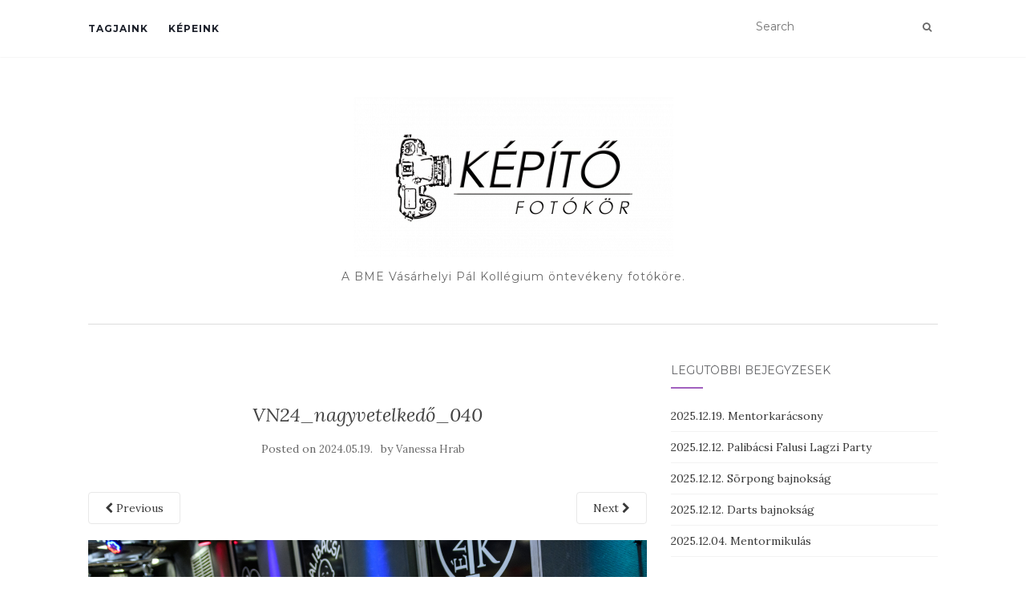

--- FILE ---
content_type: text/html; charset=UTF-8
request_url: https://kepito.vpk.bme.hu/2024-04-13-vn24-szombat-nagyvetelkedo/vn24_nagyvetelkedo_040/
body_size: 10114
content:
<!doctype html>
	<!--[if !IE]>
	<html class="no-js non-ie" lang="hu"> <![endif]-->
	<!--[if IE 7 ]>
	<html class="no-js ie7" lang="hu"> <![endif]-->
	<!--[if IE 8 ]>
	<html class="no-js ie8" lang="hu"> <![endif]-->
	<!--[if IE 9 ]>
	<html class="no-js ie9" lang="hu"> <![endif]-->
	<!--[if gt IE 9]><!-->
<html class="no-js" lang="hu"> <!--<![endif]-->
<head>
<meta charset="UTF-8">
<meta name="viewport" content="width=device-width, initial-scale=1">
<link rel="profile" href="http://gmpg.org/xfn/11">
<link rel="pingback" href="https://kepito.vpk.bme.hu/xmlrpc.php">

<meta name='robots' content='index, follow, max-image-preview:large, max-snippet:-1, max-video-preview:-1' />

	<!-- This site is optimized with the Yoast SEO plugin v22.2 - https://yoast.com/wordpress/plugins/seo/ -->
	<title>VN24_nagyvetelkedő_040 - Képítő Fotókör</title>
	<link rel="canonical" href="https://kepito.vpk.bme.hu/2024-04-13-vn24-szombat-nagyvetelkedo/vn24_nagyvetelkedo_040/" />
	<meta property="og:locale" content="hu_HU" />
	<meta property="og:type" content="article" />
	<meta property="og:title" content="VN24_nagyvetelkedő_040 - Képítő Fotókör" />
	<meta property="og:url" content="https://kepito.vpk.bme.hu/2024-04-13-vn24-szombat-nagyvetelkedo/vn24_nagyvetelkedo_040/" />
	<meta property="og:site_name" content="Képítő Fotókör" />
	<meta property="article:publisher" content="https://www.facebook.com/kepitofoto" />
	<meta property="og:image" content="https://kepito.vpk.bme.hu/2024-04-13-vn24-szombat-nagyvetelkedo/vn24_nagyvetelkedo_040" />
	<meta property="og:image:width" content="1" />
	<meta property="og:image:height" content="1" />
	<meta property="og:image:type" content="image/jpeg" />
	<meta name="twitter:card" content="summary_large_image" />
	<script type="application/ld+json" class="yoast-schema-graph">{"@context":"https://schema.org","@graph":[{"@type":"WebPage","@id":"https://kepito.vpk.bme.hu/2024-04-13-vn24-szombat-nagyvetelkedo/vn24_nagyvetelkedo_040/","url":"https://kepito.vpk.bme.hu/2024-04-13-vn24-szombat-nagyvetelkedo/vn24_nagyvetelkedo_040/","name":"VN24_nagyvetelkedő_040 - Képítő Fotókör","isPartOf":{"@id":"https://kepito.vpk.bme.hu/#website"},"primaryImageOfPage":{"@id":"https://kepito.vpk.bme.hu/2024-04-13-vn24-szombat-nagyvetelkedo/vn24_nagyvetelkedo_040/#primaryimage"},"image":{"@id":"https://kepito.vpk.bme.hu/2024-04-13-vn24-szombat-nagyvetelkedo/vn24_nagyvetelkedo_040/#primaryimage"},"thumbnailUrl":"https://kepito.vpk.bme.hu/wp-content/uploads/2024/05/VN24_nagyvetelkedo_040.jpg","datePublished":"2024-05-19T12:51:00+00:00","dateModified":"2024-05-19T12:51:00+00:00","breadcrumb":{"@id":"https://kepito.vpk.bme.hu/2024-04-13-vn24-szombat-nagyvetelkedo/vn24_nagyvetelkedo_040/#breadcrumb"},"inLanguage":"hu","potentialAction":[{"@type":"ReadAction","target":["https://kepito.vpk.bme.hu/2024-04-13-vn24-szombat-nagyvetelkedo/vn24_nagyvetelkedo_040/"]}]},{"@type":"ImageObject","inLanguage":"hu","@id":"https://kepito.vpk.bme.hu/2024-04-13-vn24-szombat-nagyvetelkedo/vn24_nagyvetelkedo_040/#primaryimage","url":"https://kepito.vpk.bme.hu/wp-content/uploads/2024/05/VN24_nagyvetelkedo_040.jpg","contentUrl":"https://kepito.vpk.bme.hu/wp-content/uploads/2024/05/VN24_nagyvetelkedo_040.jpg","width":2500,"height":1667},{"@type":"BreadcrumbList","@id":"https://kepito.vpk.bme.hu/2024-04-13-vn24-szombat-nagyvetelkedo/vn24_nagyvetelkedo_040/#breadcrumb","itemListElement":[{"@type":"ListItem","position":1,"name":"Home","item":"https://kepito.vpk.bme.hu/"},{"@type":"ListItem","position":2,"name":"2024. 04. 13. VN24 &#8211; Szombat &#8211; Nagyvetélkedő","item":"https://kepito.vpk.bme.hu/2024-04-13-vn24-szombat-nagyvetelkedo/"},{"@type":"ListItem","position":3,"name":"VN24_nagyvetelkedő_040"}]},{"@type":"WebSite","@id":"https://kepito.vpk.bme.hu/#website","url":"https://kepito.vpk.bme.hu/","name":"Képítő Fotókör","description":"A BME Vásárhelyi Pál Kollégium öntevékeny fotóköre.","publisher":{"@id":"https://kepito.vpk.bme.hu/#organization"},"potentialAction":[{"@type":"SearchAction","target":{"@type":"EntryPoint","urlTemplate":"https://kepito.vpk.bme.hu/?s={search_term_string}"},"query-input":"required name=search_term_string"}],"inLanguage":"hu"},{"@type":"Organization","@id":"https://kepito.vpk.bme.hu/#organization","name":"Képítő Fotókör","url":"https://kepito.vpk.bme.hu/","logo":{"@type":"ImageObject","inLanguage":"hu","@id":"https://kepito.vpk.bme.hu/#/schema/logo/image/","url":"https://kepito.vpk.bme.hu/wp-content/uploads/2017/05/cropped-kepito_nagy.png","contentUrl":"https://kepito.vpk.bme.hu/wp-content/uploads/2017/05/cropped-kepito_nagy.png","width":399,"height":200,"caption":"Képítő Fotókör"},"image":{"@id":"https://kepito.vpk.bme.hu/#/schema/logo/image/"},"sameAs":["https://www.facebook.com/kepitofoto","https://www.instagram.com/kepitofotokor/"]}]}</script>
	<!-- / Yoast SEO plugin. -->


<link rel='dns-prefetch' href='//fonts.googleapis.com' />
<link rel="alternate" type="application/rss+xml" title="Képítő Fotókör &raquo; hírcsatorna" href="https://kepito.vpk.bme.hu/feed/" />
<link rel="alternate" type="application/rss+xml" title="Képítő Fotókör &raquo; hozzászólás hírcsatorna" href="https://kepito.vpk.bme.hu/comments/feed/" />
<script type="text/javascript">
/* <![CDATA[ */
window._wpemojiSettings = {"baseUrl":"https:\/\/s.w.org\/images\/core\/emoji\/14.0.0\/72x72\/","ext":".png","svgUrl":"https:\/\/s.w.org\/images\/core\/emoji\/14.0.0\/svg\/","svgExt":".svg","source":{"concatemoji":"https:\/\/kepito.vpk.bme.hu\/wp-includes\/js\/wp-emoji-release.min.js?ver=6.4.7"}};
/*! This file is auto-generated */
!function(i,n){var o,s,e;function c(e){try{var t={supportTests:e,timestamp:(new Date).valueOf()};sessionStorage.setItem(o,JSON.stringify(t))}catch(e){}}function p(e,t,n){e.clearRect(0,0,e.canvas.width,e.canvas.height),e.fillText(t,0,0);var t=new Uint32Array(e.getImageData(0,0,e.canvas.width,e.canvas.height).data),r=(e.clearRect(0,0,e.canvas.width,e.canvas.height),e.fillText(n,0,0),new Uint32Array(e.getImageData(0,0,e.canvas.width,e.canvas.height).data));return t.every(function(e,t){return e===r[t]})}function u(e,t,n){switch(t){case"flag":return n(e,"\ud83c\udff3\ufe0f\u200d\u26a7\ufe0f","\ud83c\udff3\ufe0f\u200b\u26a7\ufe0f")?!1:!n(e,"\ud83c\uddfa\ud83c\uddf3","\ud83c\uddfa\u200b\ud83c\uddf3")&&!n(e,"\ud83c\udff4\udb40\udc67\udb40\udc62\udb40\udc65\udb40\udc6e\udb40\udc67\udb40\udc7f","\ud83c\udff4\u200b\udb40\udc67\u200b\udb40\udc62\u200b\udb40\udc65\u200b\udb40\udc6e\u200b\udb40\udc67\u200b\udb40\udc7f");case"emoji":return!n(e,"\ud83e\udef1\ud83c\udffb\u200d\ud83e\udef2\ud83c\udfff","\ud83e\udef1\ud83c\udffb\u200b\ud83e\udef2\ud83c\udfff")}return!1}function f(e,t,n){var r="undefined"!=typeof WorkerGlobalScope&&self instanceof WorkerGlobalScope?new OffscreenCanvas(300,150):i.createElement("canvas"),a=r.getContext("2d",{willReadFrequently:!0}),o=(a.textBaseline="top",a.font="600 32px Arial",{});return e.forEach(function(e){o[e]=t(a,e,n)}),o}function t(e){var t=i.createElement("script");t.src=e,t.defer=!0,i.head.appendChild(t)}"undefined"!=typeof Promise&&(o="wpEmojiSettingsSupports",s=["flag","emoji"],n.supports={everything:!0,everythingExceptFlag:!0},e=new Promise(function(e){i.addEventListener("DOMContentLoaded",e,{once:!0})}),new Promise(function(t){var n=function(){try{var e=JSON.parse(sessionStorage.getItem(o));if("object"==typeof e&&"number"==typeof e.timestamp&&(new Date).valueOf()<e.timestamp+604800&&"object"==typeof e.supportTests)return e.supportTests}catch(e){}return null}();if(!n){if("undefined"!=typeof Worker&&"undefined"!=typeof OffscreenCanvas&&"undefined"!=typeof URL&&URL.createObjectURL&&"undefined"!=typeof Blob)try{var e="postMessage("+f.toString()+"("+[JSON.stringify(s),u.toString(),p.toString()].join(",")+"));",r=new Blob([e],{type:"text/javascript"}),a=new Worker(URL.createObjectURL(r),{name:"wpTestEmojiSupports"});return void(a.onmessage=function(e){c(n=e.data),a.terminate(),t(n)})}catch(e){}c(n=f(s,u,p))}t(n)}).then(function(e){for(var t in e)n.supports[t]=e[t],n.supports.everything=n.supports.everything&&n.supports[t],"flag"!==t&&(n.supports.everythingExceptFlag=n.supports.everythingExceptFlag&&n.supports[t]);n.supports.everythingExceptFlag=n.supports.everythingExceptFlag&&!n.supports.flag,n.DOMReady=!1,n.readyCallback=function(){n.DOMReady=!0}}).then(function(){return e}).then(function(){var e;n.supports.everything||(n.readyCallback(),(e=n.source||{}).concatemoji?t(e.concatemoji):e.wpemoji&&e.twemoji&&(t(e.twemoji),t(e.wpemoji)))}))}((window,document),window._wpemojiSettings);
/* ]]> */
</script>
<style id='wp-emoji-styles-inline-css' type='text/css'>

	img.wp-smiley, img.emoji {
		display: inline !important;
		border: none !important;
		box-shadow: none !important;
		height: 1em !important;
		width: 1em !important;
		margin: 0 0.07em !important;
		vertical-align: -0.1em !important;
		background: none !important;
		padding: 0 !important;
	}
</style>
<link rel='stylesheet' id='wp-block-library-css' href='https://kepito.vpk.bme.hu/wp-includes/css/dist/block-library/style.min.css?ver=6.4.7' type='text/css' media='all' />
<style id='classic-theme-styles-inline-css' type='text/css'>
/*! This file is auto-generated */
.wp-block-button__link{color:#fff;background-color:#32373c;border-radius:9999px;box-shadow:none;text-decoration:none;padding:calc(.667em + 2px) calc(1.333em + 2px);font-size:1.125em}.wp-block-file__button{background:#32373c;color:#fff;text-decoration:none}
</style>
<style id='global-styles-inline-css' type='text/css'>
body{--wp--preset--color--black: #000000;--wp--preset--color--cyan-bluish-gray: #abb8c3;--wp--preset--color--white: #ffffff;--wp--preset--color--pale-pink: #f78da7;--wp--preset--color--vivid-red: #cf2e2e;--wp--preset--color--luminous-vivid-orange: #ff6900;--wp--preset--color--luminous-vivid-amber: #fcb900;--wp--preset--color--light-green-cyan: #7bdcb5;--wp--preset--color--vivid-green-cyan: #00d084;--wp--preset--color--pale-cyan-blue: #8ed1fc;--wp--preset--color--vivid-cyan-blue: #0693e3;--wp--preset--color--vivid-purple: #9b51e0;--wp--preset--gradient--vivid-cyan-blue-to-vivid-purple: linear-gradient(135deg,rgba(6,147,227,1) 0%,rgb(155,81,224) 100%);--wp--preset--gradient--light-green-cyan-to-vivid-green-cyan: linear-gradient(135deg,rgb(122,220,180) 0%,rgb(0,208,130) 100%);--wp--preset--gradient--luminous-vivid-amber-to-luminous-vivid-orange: linear-gradient(135deg,rgba(252,185,0,1) 0%,rgba(255,105,0,1) 100%);--wp--preset--gradient--luminous-vivid-orange-to-vivid-red: linear-gradient(135deg,rgba(255,105,0,1) 0%,rgb(207,46,46) 100%);--wp--preset--gradient--very-light-gray-to-cyan-bluish-gray: linear-gradient(135deg,rgb(238,238,238) 0%,rgb(169,184,195) 100%);--wp--preset--gradient--cool-to-warm-spectrum: linear-gradient(135deg,rgb(74,234,220) 0%,rgb(151,120,209) 20%,rgb(207,42,186) 40%,rgb(238,44,130) 60%,rgb(251,105,98) 80%,rgb(254,248,76) 100%);--wp--preset--gradient--blush-light-purple: linear-gradient(135deg,rgb(255,206,236) 0%,rgb(152,150,240) 100%);--wp--preset--gradient--blush-bordeaux: linear-gradient(135deg,rgb(254,205,165) 0%,rgb(254,45,45) 50%,rgb(107,0,62) 100%);--wp--preset--gradient--luminous-dusk: linear-gradient(135deg,rgb(255,203,112) 0%,rgb(199,81,192) 50%,rgb(65,88,208) 100%);--wp--preset--gradient--pale-ocean: linear-gradient(135deg,rgb(255,245,203) 0%,rgb(182,227,212) 50%,rgb(51,167,181) 100%);--wp--preset--gradient--electric-grass: linear-gradient(135deg,rgb(202,248,128) 0%,rgb(113,206,126) 100%);--wp--preset--gradient--midnight: linear-gradient(135deg,rgb(2,3,129) 0%,rgb(40,116,252) 100%);--wp--preset--font-size--small: 13px;--wp--preset--font-size--medium: 20px;--wp--preset--font-size--large: 36px;--wp--preset--font-size--x-large: 42px;--wp--preset--spacing--20: 0.44rem;--wp--preset--spacing--30: 0.67rem;--wp--preset--spacing--40: 1rem;--wp--preset--spacing--50: 1.5rem;--wp--preset--spacing--60: 2.25rem;--wp--preset--spacing--70: 3.38rem;--wp--preset--spacing--80: 5.06rem;--wp--preset--shadow--natural: 6px 6px 9px rgba(0, 0, 0, 0.2);--wp--preset--shadow--deep: 12px 12px 50px rgba(0, 0, 0, 0.4);--wp--preset--shadow--sharp: 6px 6px 0px rgba(0, 0, 0, 0.2);--wp--preset--shadow--outlined: 6px 6px 0px -3px rgba(255, 255, 255, 1), 6px 6px rgba(0, 0, 0, 1);--wp--preset--shadow--crisp: 6px 6px 0px rgba(0, 0, 0, 1);}:where(.is-layout-flex){gap: 0.5em;}:where(.is-layout-grid){gap: 0.5em;}body .is-layout-flow > .alignleft{float: left;margin-inline-start: 0;margin-inline-end: 2em;}body .is-layout-flow > .alignright{float: right;margin-inline-start: 2em;margin-inline-end: 0;}body .is-layout-flow > .aligncenter{margin-left: auto !important;margin-right: auto !important;}body .is-layout-constrained > .alignleft{float: left;margin-inline-start: 0;margin-inline-end: 2em;}body .is-layout-constrained > .alignright{float: right;margin-inline-start: 2em;margin-inline-end: 0;}body .is-layout-constrained > .aligncenter{margin-left: auto !important;margin-right: auto !important;}body .is-layout-constrained > :where(:not(.alignleft):not(.alignright):not(.alignfull)){max-width: var(--wp--style--global--content-size);margin-left: auto !important;margin-right: auto !important;}body .is-layout-constrained > .alignwide{max-width: var(--wp--style--global--wide-size);}body .is-layout-flex{display: flex;}body .is-layout-flex{flex-wrap: wrap;align-items: center;}body .is-layout-flex > *{margin: 0;}body .is-layout-grid{display: grid;}body .is-layout-grid > *{margin: 0;}:where(.wp-block-columns.is-layout-flex){gap: 2em;}:where(.wp-block-columns.is-layout-grid){gap: 2em;}:where(.wp-block-post-template.is-layout-flex){gap: 1.25em;}:where(.wp-block-post-template.is-layout-grid){gap: 1.25em;}.has-black-color{color: var(--wp--preset--color--black) !important;}.has-cyan-bluish-gray-color{color: var(--wp--preset--color--cyan-bluish-gray) !important;}.has-white-color{color: var(--wp--preset--color--white) !important;}.has-pale-pink-color{color: var(--wp--preset--color--pale-pink) !important;}.has-vivid-red-color{color: var(--wp--preset--color--vivid-red) !important;}.has-luminous-vivid-orange-color{color: var(--wp--preset--color--luminous-vivid-orange) !important;}.has-luminous-vivid-amber-color{color: var(--wp--preset--color--luminous-vivid-amber) !important;}.has-light-green-cyan-color{color: var(--wp--preset--color--light-green-cyan) !important;}.has-vivid-green-cyan-color{color: var(--wp--preset--color--vivid-green-cyan) !important;}.has-pale-cyan-blue-color{color: var(--wp--preset--color--pale-cyan-blue) !important;}.has-vivid-cyan-blue-color{color: var(--wp--preset--color--vivid-cyan-blue) !important;}.has-vivid-purple-color{color: var(--wp--preset--color--vivid-purple) !important;}.has-black-background-color{background-color: var(--wp--preset--color--black) !important;}.has-cyan-bluish-gray-background-color{background-color: var(--wp--preset--color--cyan-bluish-gray) !important;}.has-white-background-color{background-color: var(--wp--preset--color--white) !important;}.has-pale-pink-background-color{background-color: var(--wp--preset--color--pale-pink) !important;}.has-vivid-red-background-color{background-color: var(--wp--preset--color--vivid-red) !important;}.has-luminous-vivid-orange-background-color{background-color: var(--wp--preset--color--luminous-vivid-orange) !important;}.has-luminous-vivid-amber-background-color{background-color: var(--wp--preset--color--luminous-vivid-amber) !important;}.has-light-green-cyan-background-color{background-color: var(--wp--preset--color--light-green-cyan) !important;}.has-vivid-green-cyan-background-color{background-color: var(--wp--preset--color--vivid-green-cyan) !important;}.has-pale-cyan-blue-background-color{background-color: var(--wp--preset--color--pale-cyan-blue) !important;}.has-vivid-cyan-blue-background-color{background-color: var(--wp--preset--color--vivid-cyan-blue) !important;}.has-vivid-purple-background-color{background-color: var(--wp--preset--color--vivid-purple) !important;}.has-black-border-color{border-color: var(--wp--preset--color--black) !important;}.has-cyan-bluish-gray-border-color{border-color: var(--wp--preset--color--cyan-bluish-gray) !important;}.has-white-border-color{border-color: var(--wp--preset--color--white) !important;}.has-pale-pink-border-color{border-color: var(--wp--preset--color--pale-pink) !important;}.has-vivid-red-border-color{border-color: var(--wp--preset--color--vivid-red) !important;}.has-luminous-vivid-orange-border-color{border-color: var(--wp--preset--color--luminous-vivid-orange) !important;}.has-luminous-vivid-amber-border-color{border-color: var(--wp--preset--color--luminous-vivid-amber) !important;}.has-light-green-cyan-border-color{border-color: var(--wp--preset--color--light-green-cyan) !important;}.has-vivid-green-cyan-border-color{border-color: var(--wp--preset--color--vivid-green-cyan) !important;}.has-pale-cyan-blue-border-color{border-color: var(--wp--preset--color--pale-cyan-blue) !important;}.has-vivid-cyan-blue-border-color{border-color: var(--wp--preset--color--vivid-cyan-blue) !important;}.has-vivid-purple-border-color{border-color: var(--wp--preset--color--vivid-purple) !important;}.has-vivid-cyan-blue-to-vivid-purple-gradient-background{background: var(--wp--preset--gradient--vivid-cyan-blue-to-vivid-purple) !important;}.has-light-green-cyan-to-vivid-green-cyan-gradient-background{background: var(--wp--preset--gradient--light-green-cyan-to-vivid-green-cyan) !important;}.has-luminous-vivid-amber-to-luminous-vivid-orange-gradient-background{background: var(--wp--preset--gradient--luminous-vivid-amber-to-luminous-vivid-orange) !important;}.has-luminous-vivid-orange-to-vivid-red-gradient-background{background: var(--wp--preset--gradient--luminous-vivid-orange-to-vivid-red) !important;}.has-very-light-gray-to-cyan-bluish-gray-gradient-background{background: var(--wp--preset--gradient--very-light-gray-to-cyan-bluish-gray) !important;}.has-cool-to-warm-spectrum-gradient-background{background: var(--wp--preset--gradient--cool-to-warm-spectrum) !important;}.has-blush-light-purple-gradient-background{background: var(--wp--preset--gradient--blush-light-purple) !important;}.has-blush-bordeaux-gradient-background{background: var(--wp--preset--gradient--blush-bordeaux) !important;}.has-luminous-dusk-gradient-background{background: var(--wp--preset--gradient--luminous-dusk) !important;}.has-pale-ocean-gradient-background{background: var(--wp--preset--gradient--pale-ocean) !important;}.has-electric-grass-gradient-background{background: var(--wp--preset--gradient--electric-grass) !important;}.has-midnight-gradient-background{background: var(--wp--preset--gradient--midnight) !important;}.has-small-font-size{font-size: var(--wp--preset--font-size--small) !important;}.has-medium-font-size{font-size: var(--wp--preset--font-size--medium) !important;}.has-large-font-size{font-size: var(--wp--preset--font-size--large) !important;}.has-x-large-font-size{font-size: var(--wp--preset--font-size--x-large) !important;}
.wp-block-navigation a:where(:not(.wp-element-button)){color: inherit;}
:where(.wp-block-post-template.is-layout-flex){gap: 1.25em;}:where(.wp-block-post-template.is-layout-grid){gap: 1.25em;}
:where(.wp-block-columns.is-layout-flex){gap: 2em;}:where(.wp-block-columns.is-layout-grid){gap: 2em;}
.wp-block-pullquote{font-size: 1.5em;line-height: 1.6;}
</style>
<link rel='stylesheet' id='sfmsb-style-css' href='https://kepito.vpk.bme.hu/wp-content/plugins/simple-follow-me-social-buttons-widget/assets/css/style.css?ver=3.3.3' type='text/css' media='all' />
<link rel='stylesheet' id='sfmsb-icons-css' href='https://kepito.vpk.bme.hu/wp-content/plugins/simple-follow-me-social-buttons-widget/assets/css/icons.css?ver=3.3.3' type='text/css' media='all' />
<link rel='stylesheet' id='wpsm_team_b-font-awesome-front-css' href='https://kepito.vpk.bme.hu/wp-content/plugins/team-builder/assets/css/font-awesome/css/font-awesome.min.css?ver=6.4.7' type='text/css' media='all' />
<link rel='stylesheet' id='wpsm_team_b_bootstrap-front-css' href='https://kepito.vpk.bme.hu/wp-content/plugins/team-builder/assets/css/bootstrap-front.css?ver=6.4.7' type='text/css' media='all' />
<link rel='stylesheet' id='wpsm_team_b_team-css' href='https://kepito.vpk.bme.hu/wp-content/plugins/team-builder/assets/css/team.css?ver=6.4.7' type='text/css' media='all' />
<link rel='stylesheet' id='wpsm_team_b_owl_carousel_min_css-css' href='https://kepito.vpk.bme.hu/wp-content/plugins/team-builder/assets/css/owl.carousel.min.css?ver=6.4.7' type='text/css' media='all' />
<link rel='stylesheet' id='activello-bootstrap-css' href='https://kepito.vpk.bme.hu/wp-content/themes/activello/assets/css/bootstrap.min.css?ver=6.4.7' type='text/css' media='all' />
<link rel='stylesheet' id='activello-icons-css' href='https://kepito.vpk.bme.hu/wp-content/themes/activello/assets/css/font-awesome.min.css?ver=6.4.7' type='text/css' media='all' />
<link rel='stylesheet' id='activello-fonts-css' href='//fonts.googleapis.com/css?family=Lora%3A400%2C400italic%2C700%2C700italic%7CMontserrat%3A400%2C700%7CMaven+Pro%3A400%2C700&#038;ver=6.4.7' type='text/css' media='all' />
<link rel='stylesheet' id='activello-style-css' href='https://kepito.vpk.bme.hu/wp-content/themes/activello/style.css?ver=6.4.7' type='text/css' media='all' />
<script type="text/javascript" src="https://kepito.vpk.bme.hu/wp-includes/js/jquery/jquery.min.js?ver=3.7.1" id="jquery-core-js"></script>
<script type="text/javascript" src="https://kepito.vpk.bme.hu/wp-includes/js/jquery/jquery-migrate.min.js?ver=3.4.1" id="jquery-migrate-js"></script>
<script type="text/javascript" src="https://kepito.vpk.bme.hu/wp-content/plugins/simple-follow-me-social-buttons-widget/assets/js/front-widget.js?ver=3.3.3" id="sfmsb-script-js"></script>
<script type="text/javascript" src="https://kepito.vpk.bme.hu/wp-content/plugins/team-builder/assets/js/owl.carousel.min.js?ver=6.4.7" id="wpsm_team_b_owl_carousel_min_js-js"></script>
<script type="text/javascript" src="https://kepito.vpk.bme.hu/wp-content/themes/activello/assets/js/vendor/modernizr.min.js?ver=6.4.7" id="activello-modernizr-js"></script>
<script type="text/javascript" src="https://kepito.vpk.bme.hu/wp-content/themes/activello/assets/js/vendor/bootstrap.min.js?ver=6.4.7" id="activello-bootstrapjs-js"></script>
<script type="text/javascript" src="https://kepito.vpk.bme.hu/wp-content/themes/activello/assets/js/functions.min.js?ver=6.4.7" id="activello-functions-js"></script>
<link rel="https://api.w.org/" href="https://kepito.vpk.bme.hu/wp-json/" /><link rel="alternate" type="application/json" href="https://kepito.vpk.bme.hu/wp-json/wp/v2/media/84223" /><link rel="EditURI" type="application/rsd+xml" title="RSD" href="https://kepito.vpk.bme.hu/xmlrpc.php?rsd" />
<meta name="generator" content="WordPress 6.4.7" />
<link rel='shortlink' href='https://kepito.vpk.bme.hu/?p=84223' />
<link rel="alternate" type="application/json+oembed" href="https://kepito.vpk.bme.hu/wp-json/oembed/1.0/embed?url=https%3A%2F%2Fkepito.vpk.bme.hu%2F2024-04-13-vn24-szombat-nagyvetelkedo%2Fvn24_nagyvetelkedo_040%2F" />
<link rel="alternate" type="text/xml+oembed" href="https://kepito.vpk.bme.hu/wp-json/oembed/1.0/embed?url=https%3A%2F%2Fkepito.vpk.bme.hu%2F2024-04-13-vn24-szombat-nagyvetelkedo%2Fvn24_nagyvetelkedo_040%2F&#038;format=xml" />
<!-- Analytics by WP Statistics - https://wp-statistics.com -->
<style type="text/css">#social a, .header-search-icon { color:#696969}</style>	<style type="text/css">
		#social li{
			display: inline-block;
		}
		#social li,
		#social ul {
			border: 0!important;
			list-style: none;
			padding-left: 0;
			text-align: center;
		}
		#social li a[href*="twitter.com"] .fa:before,
		.fa-twitter:before {
			content: "\f099"
		}
		#social li a[href*="facebook.com"] .fa:before,
		.fa-facebook-f:before,
		.fa-facebook:before {
			content: "\f09a"
		}
		#social li a[href*="github.com"] .fa:before,
		.fa-github:before {
			content: "\f09b"
		}
		#social li a[href*="/feed"] .fa:before,
		.fa-rss:before {
			content: "\f09e"
		}
		#social li a[href*="pinterest.com"] .fa:before,
		.fa-pinterest:before {
			content: "\f0d2"
		}
		#social li a[href*="plus.google.com"] .fa:before,
		.fa-google-plus:before {
			content: "\f0d5"
		}
		#social li a[href*="linkedin.com"] .fa:before,
		.fa-linkedin:before {
			content: "\f0e1"
		}
		#social li a[href*="youtube.com"] .fa:before,
		.fa-youtube:before {
			content: "\f167"
		}
		#social li a[href*="instagram.com"] .fa:before,
		.fa-instagram:before {
			content: "\f16d"
		}
		#social li a[href*="flickr.com"] .fa:before,
		.fa-flickr:before {
			content: "\f16e"
		}
		#social li a[href*="tumblr.com"] .fa:before,
		.fa-tumblr:before {
			content: "\f173"
		}
		#social li a[href*="dribbble.com"] .fa:before,
		.fa-dribbble:before {
			content: "\f17d"
		}
		#social li a[href*="skype.com"] .fa:before,
		.fa-skype:before {
			content: "\f17e"
		}
		#social li a[href*="foursquare.com"] .fa:before,
		.fa-foursquare:before {
			content: "\f180"
		}
		#social li a[href*="vimeo.com"] .fa:before,
		.fa-vimeo-square:before {
			content: "\f194"
		}
		#social li a[href*="weheartit.com"] .fa:before,
		.fa-heart:before {
			content: "\f004"
		}
		#social li a[href*="spotify.com"] .fa:before,
		.fa-spotify:before {
			content: "\f1bc"
		}
		#social li a[href*="soundcloud.com"] .fa:before,
		.fa-soundcloud:before {
			content: "\f1be"
		}
	</style><meta name="generator" content="Elementor 3.19.4; features: e_optimized_assets_loading, e_optimized_css_loading, e_font_icon_svg, additional_custom_breakpoints, block_editor_assets_optimize, e_image_loading_optimization; settings: css_print_method-external, google_font-enabled, font_display-swap">
<link rel="icon" href="https://kepito.vpk.bme.hu/wp-content/uploads/2018/02/logo-e1518288284299.png" sizes="32x32" />
<link rel="icon" href="https://kepito.vpk.bme.hu/wp-content/uploads/2018/02/logo-e1518288284299.png" sizes="192x192" />
<link rel="apple-touch-icon" href="https://kepito.vpk.bme.hu/wp-content/uploads/2018/02/logo-e1518288284299.png" />
<meta name="msapplication-TileImage" content="https://kepito.vpk.bme.hu/wp-content/uploads/2018/02/logo-e1518288284299.png" />

</head>

<body class="attachment attachment-template-default single single-attachment postid-84223 attachmentid-84223 attachment-jpeg wp-custom-logo group-blog has-sidebar-right elementor-default elementor-kit-79954">
<div id="page" class="hfeed site">

	<header id="masthead" class="site-header" role="banner">
		<nav class="navbar navbar-default" role="navigation">
			<div class="container">
				<div class="row">
					<div class="site-navigation-inner col-sm-12">
						<div class="navbar-header">
							<button type="button" class="btn navbar-toggle" data-toggle="collapse" data-target=".navbar-ex1-collapse">
								<span class="sr-only">Toggle navigation</span>
								<span class="icon-bar"></span>
								<span class="icon-bar"></span>
								<span class="icon-bar"></span>
							</button>
						</div>
						<div class="collapse navbar-collapse navbar-ex1-collapse"><ul id="menu-kepito" class="nav navbar-nav"><li id="menu-item-10708" class="menu-item menu-item-type-post_type menu-item-object-page menu-item-10708"><a title="Tagjaink" href="https://kepito.vpk.bme.hu/tagjaink/">Tagjaink</a></li>
<li id="menu-item-10709" class="menu-item menu-item-type-taxonomy menu-item-object-category menu-item-10709"><a title="Képeink" href="https://kepito.vpk.bme.hu/category/kepeink/">Képeink</a></li>
</ul></div>
						<div class="nav-search"><form action="https://kepito.vpk.bme.hu/" method="get"><input type="text" name="s" value="" placeholder="Search"><button type="submit" class="header-search-icon" name="submit" id="searchsubmit" value="Search"><i class="fa fa-search"></i></button></form>							
						</div>
					</div>
				</div>
			</div>
		</nav><!-- .site-navigation -->

		
		<div class="container">
			<div id="logo">
				<span class="site-name">
									<a href="https://kepito.vpk.bme.hu/" class="custom-logo-link" rel="home"><img width="399" height="200" src="https://kepito.vpk.bme.hu/wp-content/uploads/2017/05/cropped-kepito_nagy.png" class="custom-logo" alt="Képítő Fotókör" decoding="async" srcset="https://kepito.vpk.bme.hu/wp-content/uploads/2017/05/cropped-kepito_nagy.png 399w, https://kepito.vpk.bme.hu/wp-content/uploads/2017/05/cropped-kepito_nagy-300x150.png 300w" sizes="(max-width: 399px) 100vw, 399px" /></a>
									</span><!-- end of .site-name -->

									<div class="tagline">A BME Vásárhelyi Pál Kollégium öntevékeny fotóköre.</div>
							</div><!-- end of #logo -->

						<div id="line"></div>
					</div>

	</header><!-- #masthead -->


	<div id="content" class="site-content">

		<div class="top-section">
					</div>

		<div class="container main-content-area">

									
			<div class="row">
				<div class="main-content-inner col-sm-12 col-md-8 ">

							<div class="post-inner-content">
					<article id="post-84223" class="post-84223 attachment type-attachment status-inherit hentry">
						<header class="entry-header">
							<h1 class="entry-title">VN24_nagyvetelkedő_040</h1>

							<div class="entry-meta">
								<span class="posted-on">Posted on <a href="https://kepito.vpk.bme.hu/2024-04-13-vn24-szombat-nagyvetelkedo/vn24_nagyvetelkedo_040/" rel="bookmark"><time class="entry-date published" datetime="2024-05-19T14:51:00+02:00">2024.05.19.</time></a></span>by <span class="author vcard"><a class="url fn n" href="https://kepito.vpk.bme.hu/author/vanessa/">Vanessa Hrab</a></span>							</div><!-- .entry-meta -->

							<nav role="navigation" id="image-navigation" class="navigation-image nav-links">
								<div class="nav-previous"><a href='https://kepito.vpk.bme.hu/2024-04-13-vn24-szombat-nagyvetelkedo/vn24_nagyvetelkedo_037/'><i class="fa fa-chevron-left"></i> Previous</a></div>
								<div class="nav-next"><a href='https://kepito.vpk.bme.hu/2024-04-13-vn24-szombat-nagyvetelkedo/vn24_nagyvetelkedo_041/'>Next <i class="fa fa-chevron-right"></i></a></div>
							</nav><!-- #image-navigation -->
						</header><!-- .entry-header -->

						<div class="entry-content">

							<div class="entry-attachment">
								<div class="attachment">
									
									<a href="https://kepito.vpk.bme.hu/2024-04-13-vn24-szombat-nagyvetelkedo/vn24_nagyvetelkedo_041/" title="VN24_nagyvetelkedő_040" rel="attachment"><img width="1200" height="800" src="https://kepito.vpk.bme.hu/wp-content/uploads/2024/05/VN24_nagyvetelkedo_040.jpg" class="attachment-1200x1200 size-1200x1200" alt="" decoding="async" /></a>
								</div><!-- .attachment -->

															</div><!-- .entry-attachment -->

														
						</div><!-- .entry-content -->

						<footer class="entry-meta">
						</footer><!-- .entry-meta -->
					</article><!-- #post-84223 -->
				</div>
				
			
</div>

		            
		<div id="secondary" class="widget-area col-sm-12 col-md-4" role="complementary">
			<div class="inner">
								
		<aside id="recent-posts-2" class="widget widget_recent_entries">
		<h3 class="widget-title">Legutóbbi bejegyzések</h3>
		<ul>
											<li>
					<a href="https://kepito.vpk.bme.hu/2025-12-19-mentorkaracsony/">2025.12.19. Mentorkarácsony</a>
									</li>
											<li>
					<a href="https://kepito.vpk.bme.hu/2025-12-12-palibacsi-falusi-lagzi-party/">2025.12.12. Palibácsi Falusi Lagzi Party</a>
									</li>
											<li>
					<a href="https://kepito.vpk.bme.hu/2025-12-12-sorpong-bajnoksag/">2025.12.12. Sörpong bajnokság</a>
									</li>
											<li>
					<a href="https://kepito.vpk.bme.hu/2025-12-12-darts-bajnoksag/">2025.12.12. Darts bajnokság</a>
									</li>
											<li>
					<a href="https://kepito.vpk.bme.hu/2025-12-04-mentormikulas/">2025.12.04. Mentormikulás</a>
									</li>
					</ul>

		</aside><aside id="archives-2" class="widget widget_archive"><h3 class="widget-title">Archívum</h3>
			<ul>
					<li><a href='https://kepito.vpk.bme.hu/2025/12/'>2025. december</a></li>
	<li><a href='https://kepito.vpk.bme.hu/2025/11/'>2025. november</a></li>
	<li><a href='https://kepito.vpk.bme.hu/2025/10/'>2025. október</a></li>
	<li><a href='https://kepito.vpk.bme.hu/2025/09/'>2025. szeptember</a></li>
	<li><a href='https://kepito.vpk.bme.hu/2025/08/'>2025. augusztus</a></li>
	<li><a href='https://kepito.vpk.bme.hu/2025/05/'>2025. május</a></li>
	<li><a href='https://kepito.vpk.bme.hu/2025/04/'>2025. április</a></li>
	<li><a href='https://kepito.vpk.bme.hu/2025/03/'>2025. március</a></li>
	<li><a href='https://kepito.vpk.bme.hu/2025/02/'>2025. február</a></li>
	<li><a href='https://kepito.vpk.bme.hu/2025/01/'>2025. január</a></li>
	<li><a href='https://kepito.vpk.bme.hu/2024/12/'>2024. december</a></li>
	<li><a href='https://kepito.vpk.bme.hu/2024/11/'>2024. november</a></li>
	<li><a href='https://kepito.vpk.bme.hu/2024/10/'>2024. október</a></li>
	<li><a href='https://kepito.vpk.bme.hu/2024/09/'>2024. szeptember</a></li>
	<li><a href='https://kepito.vpk.bme.hu/2024/08/'>2024. augusztus</a></li>
	<li><a href='https://kepito.vpk.bme.hu/2024/05/'>2024. május</a></li>
	<li><a href='https://kepito.vpk.bme.hu/2024/04/'>2024. április</a></li>
	<li><a href='https://kepito.vpk.bme.hu/2024/03/'>2024. március</a></li>
	<li><a href='https://kepito.vpk.bme.hu/2024/02/'>2024. február</a></li>
	<li><a href='https://kepito.vpk.bme.hu/2024/01/'>2024. január</a></li>
	<li><a href='https://kepito.vpk.bme.hu/2023/12/'>2023. december</a></li>
	<li><a href='https://kepito.vpk.bme.hu/2023/11/'>2023. november</a></li>
	<li><a href='https://kepito.vpk.bme.hu/2023/10/'>2023. október</a></li>
	<li><a href='https://kepito.vpk.bme.hu/2023/09/'>2023. szeptember</a></li>
	<li><a href='https://kepito.vpk.bme.hu/2023/08/'>2023. augusztus</a></li>
	<li><a href='https://kepito.vpk.bme.hu/2023/07/'>2023. július</a></li>
	<li><a href='https://kepito.vpk.bme.hu/2023/06/'>2023. június</a></li>
	<li><a href='https://kepito.vpk.bme.hu/2023/05/'>2023. május</a></li>
	<li><a href='https://kepito.vpk.bme.hu/2023/04/'>2023. április</a></li>
	<li><a href='https://kepito.vpk.bme.hu/2023/03/'>2023. március</a></li>
	<li><a href='https://kepito.vpk.bme.hu/2023/02/'>2023. február</a></li>
	<li><a href='https://kepito.vpk.bme.hu/2022/12/'>2022. december</a></li>
	<li><a href='https://kepito.vpk.bme.hu/2022/11/'>2022. november</a></li>
	<li><a href='https://kepito.vpk.bme.hu/2022/10/'>2022. október</a></li>
	<li><a href='https://kepito.vpk.bme.hu/2022/09/'>2022. szeptember</a></li>
	<li><a href='https://kepito.vpk.bme.hu/2022/08/'>2022. augusztus</a></li>
	<li><a href='https://kepito.vpk.bme.hu/2022/05/'>2022. május</a></li>
	<li><a href='https://kepito.vpk.bme.hu/2022/04/'>2022. április</a></li>
	<li><a href='https://kepito.vpk.bme.hu/2022/03/'>2022. március</a></li>
	<li><a href='https://kepito.vpk.bme.hu/2022/02/'>2022. február</a></li>
	<li><a href='https://kepito.vpk.bme.hu/2021/12/'>2021. december</a></li>
	<li><a href='https://kepito.vpk.bme.hu/2021/11/'>2021. november</a></li>
	<li><a href='https://kepito.vpk.bme.hu/2021/10/'>2021. október</a></li>
	<li><a href='https://kepito.vpk.bme.hu/2021/09/'>2021. szeptember</a></li>
	<li><a href='https://kepito.vpk.bme.hu/2021/08/'>2021. augusztus</a></li>
	<li><a href='https://kepito.vpk.bme.hu/2021/07/'>2021. július</a></li>
	<li><a href='https://kepito.vpk.bme.hu/2020/11/'>2020. november</a></li>
	<li><a href='https://kepito.vpk.bme.hu/2020/10/'>2020. október</a></li>
	<li><a href='https://kepito.vpk.bme.hu/2020/09/'>2020. szeptember</a></li>
	<li><a href='https://kepito.vpk.bme.hu/2020/08/'>2020. augusztus</a></li>
	<li><a href='https://kepito.vpk.bme.hu/2020/03/'>2020. március</a></li>
	<li><a href='https://kepito.vpk.bme.hu/2020/02/'>2020. február</a></li>
	<li><a href='https://kepito.vpk.bme.hu/2019/12/'>2019. december</a></li>
	<li><a href='https://kepito.vpk.bme.hu/2019/11/'>2019. november</a></li>
	<li><a href='https://kepito.vpk.bme.hu/2019/10/'>2019. október</a></li>
	<li><a href='https://kepito.vpk.bme.hu/2019/09/'>2019. szeptember</a></li>
	<li><a href='https://kepito.vpk.bme.hu/2019/08/'>2019. augusztus</a></li>
	<li><a href='https://kepito.vpk.bme.hu/2019/06/'>2019. június</a></li>
	<li><a href='https://kepito.vpk.bme.hu/2019/05/'>2019. május</a></li>
	<li><a href='https://kepito.vpk.bme.hu/2019/04/'>2019. április</a></li>
	<li><a href='https://kepito.vpk.bme.hu/2019/03/'>2019. március</a></li>
	<li><a href='https://kepito.vpk.bme.hu/2019/02/'>2019. február</a></li>
	<li><a href='https://kepito.vpk.bme.hu/2019/01/'>2019. január</a></li>
	<li><a href='https://kepito.vpk.bme.hu/2018/12/'>2018. december</a></li>
	<li><a href='https://kepito.vpk.bme.hu/2018/11/'>2018. november</a></li>
	<li><a href='https://kepito.vpk.bme.hu/2018/10/'>2018. október</a></li>
	<li><a href='https://kepito.vpk.bme.hu/2018/09/'>2018. szeptember</a></li>
	<li><a href='https://kepito.vpk.bme.hu/2018/08/'>2018. augusztus</a></li>
	<li><a href='https://kepito.vpk.bme.hu/2018/06/'>2018. június</a></li>
	<li><a href='https://kepito.vpk.bme.hu/2018/05/'>2018. május</a></li>
	<li><a href='https://kepito.vpk.bme.hu/2018/04/'>2018. április</a></li>
	<li><a href='https://kepito.vpk.bme.hu/2018/03/'>2018. március</a></li>
	<li><a href='https://kepito.vpk.bme.hu/2018/02/'>2018. február</a></li>
	<li><a href='https://kepito.vpk.bme.hu/2018/01/'>2018. január</a></li>
	<li><a href='https://kepito.vpk.bme.hu/2017/12/'>2017. december</a></li>
	<li><a href='https://kepito.vpk.bme.hu/2017/11/'>2017. november</a></li>
	<li><a href='https://kepito.vpk.bme.hu/2017/10/'>2017. október</a></li>
	<li><a href='https://kepito.vpk.bme.hu/2017/09/'>2017. szeptember</a></li>
	<li><a href='https://kepito.vpk.bme.hu/2017/08/'>2017. augusztus</a></li>
	<li><a href='https://kepito.vpk.bme.hu/2017/06/'>2017. június</a></li>
	<li><a href='https://kepito.vpk.bme.hu/2017/05/'>2017. május</a></li>
	<li><a href='https://kepito.vpk.bme.hu/2017/04/'>2017. április</a></li>
	<li><a href='https://kepito.vpk.bme.hu/2017/03/'>2017. március</a></li>
	<li><a href='https://kepito.vpk.bme.hu/2017/02/'>2017. február</a></li>
	<li><a href='https://kepito.vpk.bme.hu/2017/01/'>2017. január</a></li>
	<li><a href='https://kepito.vpk.bme.hu/2016/12/'>2016. december</a></li>
	<li><a href='https://kepito.vpk.bme.hu/2016/11/'>2016. november</a></li>
	<li><a href='https://kepito.vpk.bme.hu/2016/10/'>2016. október</a></li>
	<li><a href='https://kepito.vpk.bme.hu/2016/09/'>2016. szeptember</a></li>
	<li><a href='https://kepito.vpk.bme.hu/2016/04/'>2016. április</a></li>
			</ul>

			</aside><aside id="sfmsb_settings-3" class="widget sfmsb_widget"><div class="sfmsb-follow-social-buttons sfmsb-under sfmsb-circle 30 sfmsb-horizontal"><h3 class="widget-title">KÖVESSETEK MINKET</h3><a target="_blank" href="https://www.facebook.com/kepitofoto"><span class="sfmsb-icon-facebook sfmsb-circle" style="color:#3a5795;font-size:30px;" data-color="#3a5795"></span></a><a target="_blank" href="https://www.instagram.com/kepitofotokor/"><span class="sfmsb-icon-instagram sfmsb-circle" style="color:#b09375;font-size:30px;" data-color="#b09375"></span></a><div class="sfmsb-clearfix"></div></div></aside>			</div>
		</div><!-- #secondary -->
					</div><!-- close .*-inner (main-content or sidebar, depending if sidebar is used) -->
			</div><!-- close .row -->
		</div><!-- close .container -->
	</div><!-- close .site-content -->

	<div id="footer-area">
		<footer id="colophon" class="site-footer" role="contentinfo">
			<div class="site-info container">
				<div class="row">
										<div class="copyright col-md-12">
						Képítő 2017 &copy; Minden jog fenntartva.						Theme by <a href="http://colorlib.com/" target="_blank">Colorlib</a> Powered by <a href="http://wordpress.org/" target="_blank">WordPress</a>					</div>
				</div>
			</div><!-- .site-info -->
			<button class="scroll-to-top"><i class="fa fa-angle-up"></i></button><!-- .scroll-to-top -->
		</footer><!-- #colophon -->
	</div>
</div><!-- #page -->

		<script type="text/javascript">
			jQuery( document ).ready( function( $ ){
				if ( $( window ).width() >= 767 ){
					$( '.navbar-nav > li.menu-item > a' ).click( function(){
						if( $( this ).attr('target') !== '_blank' ){
							window.location = $( this ).attr( 'href' );
						}else{
							var win = window.open($( this ).attr( 'href' ), '_blank');
							win.focus();
						}
					});
				}
			});
		</script>
	<script type="text/javascript" src="https://kepito.vpk.bme.hu/wp-content/themes/activello/assets/js/skip-link-focus-fix.js?ver=20140222" id="activello-skip-link-focus-fix-js"></script>
<script type="text/javascript" src="https://kepito.vpk.bme.hu/wp-content/plugins/slimpack/slimpack/_inc/devicepx-jetpack.js?ver=202604" id="devicepx-js"></script>

</body>
</html>
